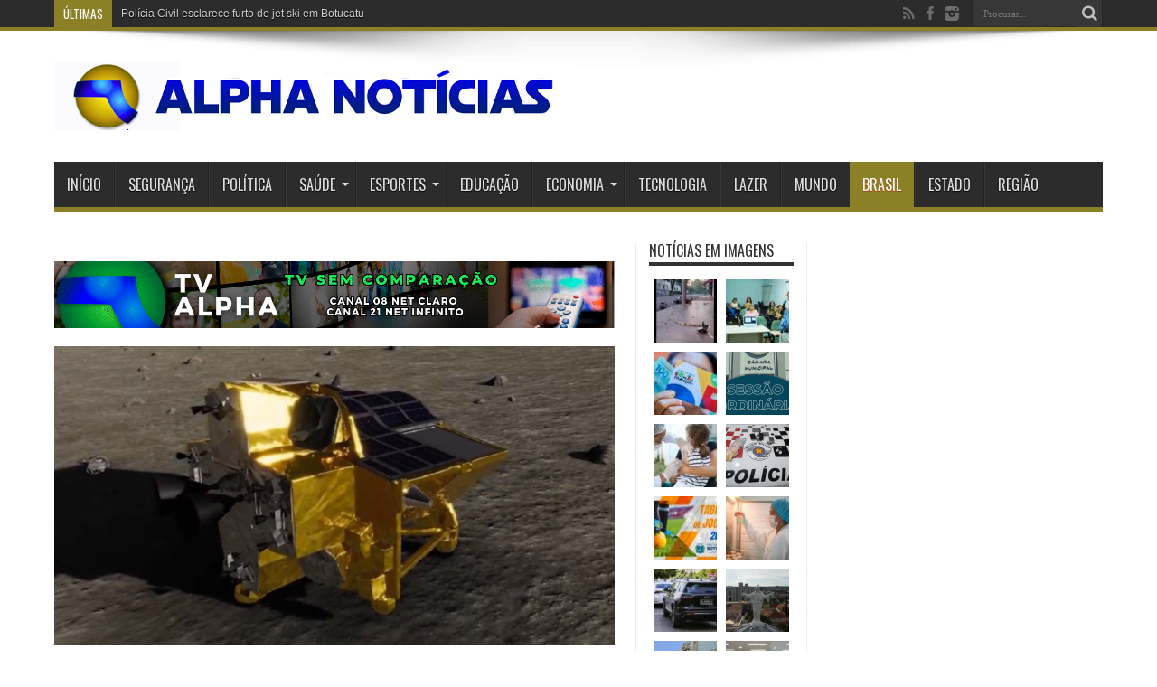

--- FILE ---
content_type: text/html; charset=utf-8
request_url: https://www.google.com/recaptcha/api2/anchor?ar=1&k=6LePiZ4UAAAAAE5uvpXoGzCdVBcleXy4YEjBSDr1&co=aHR0cHM6Ly93d3cuYWxwaGFub3RpY2lhcy5jb20uYnI6NDQz&hl=en&v=N67nZn4AqZkNcbeMu4prBgzg&size=invisible&anchor-ms=20000&execute-ms=30000&cb=nd41x656tdxo
body_size: 48845
content:
<!DOCTYPE HTML><html dir="ltr" lang="en"><head><meta http-equiv="Content-Type" content="text/html; charset=UTF-8">
<meta http-equiv="X-UA-Compatible" content="IE=edge">
<title>reCAPTCHA</title>
<style type="text/css">
/* cyrillic-ext */
@font-face {
  font-family: 'Roboto';
  font-style: normal;
  font-weight: 400;
  font-stretch: 100%;
  src: url(//fonts.gstatic.com/s/roboto/v48/KFO7CnqEu92Fr1ME7kSn66aGLdTylUAMa3GUBHMdazTgWw.woff2) format('woff2');
  unicode-range: U+0460-052F, U+1C80-1C8A, U+20B4, U+2DE0-2DFF, U+A640-A69F, U+FE2E-FE2F;
}
/* cyrillic */
@font-face {
  font-family: 'Roboto';
  font-style: normal;
  font-weight: 400;
  font-stretch: 100%;
  src: url(//fonts.gstatic.com/s/roboto/v48/KFO7CnqEu92Fr1ME7kSn66aGLdTylUAMa3iUBHMdazTgWw.woff2) format('woff2');
  unicode-range: U+0301, U+0400-045F, U+0490-0491, U+04B0-04B1, U+2116;
}
/* greek-ext */
@font-face {
  font-family: 'Roboto';
  font-style: normal;
  font-weight: 400;
  font-stretch: 100%;
  src: url(//fonts.gstatic.com/s/roboto/v48/KFO7CnqEu92Fr1ME7kSn66aGLdTylUAMa3CUBHMdazTgWw.woff2) format('woff2');
  unicode-range: U+1F00-1FFF;
}
/* greek */
@font-face {
  font-family: 'Roboto';
  font-style: normal;
  font-weight: 400;
  font-stretch: 100%;
  src: url(//fonts.gstatic.com/s/roboto/v48/KFO7CnqEu92Fr1ME7kSn66aGLdTylUAMa3-UBHMdazTgWw.woff2) format('woff2');
  unicode-range: U+0370-0377, U+037A-037F, U+0384-038A, U+038C, U+038E-03A1, U+03A3-03FF;
}
/* math */
@font-face {
  font-family: 'Roboto';
  font-style: normal;
  font-weight: 400;
  font-stretch: 100%;
  src: url(//fonts.gstatic.com/s/roboto/v48/KFO7CnqEu92Fr1ME7kSn66aGLdTylUAMawCUBHMdazTgWw.woff2) format('woff2');
  unicode-range: U+0302-0303, U+0305, U+0307-0308, U+0310, U+0312, U+0315, U+031A, U+0326-0327, U+032C, U+032F-0330, U+0332-0333, U+0338, U+033A, U+0346, U+034D, U+0391-03A1, U+03A3-03A9, U+03B1-03C9, U+03D1, U+03D5-03D6, U+03F0-03F1, U+03F4-03F5, U+2016-2017, U+2034-2038, U+203C, U+2040, U+2043, U+2047, U+2050, U+2057, U+205F, U+2070-2071, U+2074-208E, U+2090-209C, U+20D0-20DC, U+20E1, U+20E5-20EF, U+2100-2112, U+2114-2115, U+2117-2121, U+2123-214F, U+2190, U+2192, U+2194-21AE, U+21B0-21E5, U+21F1-21F2, U+21F4-2211, U+2213-2214, U+2216-22FF, U+2308-230B, U+2310, U+2319, U+231C-2321, U+2336-237A, U+237C, U+2395, U+239B-23B7, U+23D0, U+23DC-23E1, U+2474-2475, U+25AF, U+25B3, U+25B7, U+25BD, U+25C1, U+25CA, U+25CC, U+25FB, U+266D-266F, U+27C0-27FF, U+2900-2AFF, U+2B0E-2B11, U+2B30-2B4C, U+2BFE, U+3030, U+FF5B, U+FF5D, U+1D400-1D7FF, U+1EE00-1EEFF;
}
/* symbols */
@font-face {
  font-family: 'Roboto';
  font-style: normal;
  font-weight: 400;
  font-stretch: 100%;
  src: url(//fonts.gstatic.com/s/roboto/v48/KFO7CnqEu92Fr1ME7kSn66aGLdTylUAMaxKUBHMdazTgWw.woff2) format('woff2');
  unicode-range: U+0001-000C, U+000E-001F, U+007F-009F, U+20DD-20E0, U+20E2-20E4, U+2150-218F, U+2190, U+2192, U+2194-2199, U+21AF, U+21E6-21F0, U+21F3, U+2218-2219, U+2299, U+22C4-22C6, U+2300-243F, U+2440-244A, U+2460-24FF, U+25A0-27BF, U+2800-28FF, U+2921-2922, U+2981, U+29BF, U+29EB, U+2B00-2BFF, U+4DC0-4DFF, U+FFF9-FFFB, U+10140-1018E, U+10190-1019C, U+101A0, U+101D0-101FD, U+102E0-102FB, U+10E60-10E7E, U+1D2C0-1D2D3, U+1D2E0-1D37F, U+1F000-1F0FF, U+1F100-1F1AD, U+1F1E6-1F1FF, U+1F30D-1F30F, U+1F315, U+1F31C, U+1F31E, U+1F320-1F32C, U+1F336, U+1F378, U+1F37D, U+1F382, U+1F393-1F39F, U+1F3A7-1F3A8, U+1F3AC-1F3AF, U+1F3C2, U+1F3C4-1F3C6, U+1F3CA-1F3CE, U+1F3D4-1F3E0, U+1F3ED, U+1F3F1-1F3F3, U+1F3F5-1F3F7, U+1F408, U+1F415, U+1F41F, U+1F426, U+1F43F, U+1F441-1F442, U+1F444, U+1F446-1F449, U+1F44C-1F44E, U+1F453, U+1F46A, U+1F47D, U+1F4A3, U+1F4B0, U+1F4B3, U+1F4B9, U+1F4BB, U+1F4BF, U+1F4C8-1F4CB, U+1F4D6, U+1F4DA, U+1F4DF, U+1F4E3-1F4E6, U+1F4EA-1F4ED, U+1F4F7, U+1F4F9-1F4FB, U+1F4FD-1F4FE, U+1F503, U+1F507-1F50B, U+1F50D, U+1F512-1F513, U+1F53E-1F54A, U+1F54F-1F5FA, U+1F610, U+1F650-1F67F, U+1F687, U+1F68D, U+1F691, U+1F694, U+1F698, U+1F6AD, U+1F6B2, U+1F6B9-1F6BA, U+1F6BC, U+1F6C6-1F6CF, U+1F6D3-1F6D7, U+1F6E0-1F6EA, U+1F6F0-1F6F3, U+1F6F7-1F6FC, U+1F700-1F7FF, U+1F800-1F80B, U+1F810-1F847, U+1F850-1F859, U+1F860-1F887, U+1F890-1F8AD, U+1F8B0-1F8BB, U+1F8C0-1F8C1, U+1F900-1F90B, U+1F93B, U+1F946, U+1F984, U+1F996, U+1F9E9, U+1FA00-1FA6F, U+1FA70-1FA7C, U+1FA80-1FA89, U+1FA8F-1FAC6, U+1FACE-1FADC, U+1FADF-1FAE9, U+1FAF0-1FAF8, U+1FB00-1FBFF;
}
/* vietnamese */
@font-face {
  font-family: 'Roboto';
  font-style: normal;
  font-weight: 400;
  font-stretch: 100%;
  src: url(//fonts.gstatic.com/s/roboto/v48/KFO7CnqEu92Fr1ME7kSn66aGLdTylUAMa3OUBHMdazTgWw.woff2) format('woff2');
  unicode-range: U+0102-0103, U+0110-0111, U+0128-0129, U+0168-0169, U+01A0-01A1, U+01AF-01B0, U+0300-0301, U+0303-0304, U+0308-0309, U+0323, U+0329, U+1EA0-1EF9, U+20AB;
}
/* latin-ext */
@font-face {
  font-family: 'Roboto';
  font-style: normal;
  font-weight: 400;
  font-stretch: 100%;
  src: url(//fonts.gstatic.com/s/roboto/v48/KFO7CnqEu92Fr1ME7kSn66aGLdTylUAMa3KUBHMdazTgWw.woff2) format('woff2');
  unicode-range: U+0100-02BA, U+02BD-02C5, U+02C7-02CC, U+02CE-02D7, U+02DD-02FF, U+0304, U+0308, U+0329, U+1D00-1DBF, U+1E00-1E9F, U+1EF2-1EFF, U+2020, U+20A0-20AB, U+20AD-20C0, U+2113, U+2C60-2C7F, U+A720-A7FF;
}
/* latin */
@font-face {
  font-family: 'Roboto';
  font-style: normal;
  font-weight: 400;
  font-stretch: 100%;
  src: url(//fonts.gstatic.com/s/roboto/v48/KFO7CnqEu92Fr1ME7kSn66aGLdTylUAMa3yUBHMdazQ.woff2) format('woff2');
  unicode-range: U+0000-00FF, U+0131, U+0152-0153, U+02BB-02BC, U+02C6, U+02DA, U+02DC, U+0304, U+0308, U+0329, U+2000-206F, U+20AC, U+2122, U+2191, U+2193, U+2212, U+2215, U+FEFF, U+FFFD;
}
/* cyrillic-ext */
@font-face {
  font-family: 'Roboto';
  font-style: normal;
  font-weight: 500;
  font-stretch: 100%;
  src: url(//fonts.gstatic.com/s/roboto/v48/KFO7CnqEu92Fr1ME7kSn66aGLdTylUAMa3GUBHMdazTgWw.woff2) format('woff2');
  unicode-range: U+0460-052F, U+1C80-1C8A, U+20B4, U+2DE0-2DFF, U+A640-A69F, U+FE2E-FE2F;
}
/* cyrillic */
@font-face {
  font-family: 'Roboto';
  font-style: normal;
  font-weight: 500;
  font-stretch: 100%;
  src: url(//fonts.gstatic.com/s/roboto/v48/KFO7CnqEu92Fr1ME7kSn66aGLdTylUAMa3iUBHMdazTgWw.woff2) format('woff2');
  unicode-range: U+0301, U+0400-045F, U+0490-0491, U+04B0-04B1, U+2116;
}
/* greek-ext */
@font-face {
  font-family: 'Roboto';
  font-style: normal;
  font-weight: 500;
  font-stretch: 100%;
  src: url(//fonts.gstatic.com/s/roboto/v48/KFO7CnqEu92Fr1ME7kSn66aGLdTylUAMa3CUBHMdazTgWw.woff2) format('woff2');
  unicode-range: U+1F00-1FFF;
}
/* greek */
@font-face {
  font-family: 'Roboto';
  font-style: normal;
  font-weight: 500;
  font-stretch: 100%;
  src: url(//fonts.gstatic.com/s/roboto/v48/KFO7CnqEu92Fr1ME7kSn66aGLdTylUAMa3-UBHMdazTgWw.woff2) format('woff2');
  unicode-range: U+0370-0377, U+037A-037F, U+0384-038A, U+038C, U+038E-03A1, U+03A3-03FF;
}
/* math */
@font-face {
  font-family: 'Roboto';
  font-style: normal;
  font-weight: 500;
  font-stretch: 100%;
  src: url(//fonts.gstatic.com/s/roboto/v48/KFO7CnqEu92Fr1ME7kSn66aGLdTylUAMawCUBHMdazTgWw.woff2) format('woff2');
  unicode-range: U+0302-0303, U+0305, U+0307-0308, U+0310, U+0312, U+0315, U+031A, U+0326-0327, U+032C, U+032F-0330, U+0332-0333, U+0338, U+033A, U+0346, U+034D, U+0391-03A1, U+03A3-03A9, U+03B1-03C9, U+03D1, U+03D5-03D6, U+03F0-03F1, U+03F4-03F5, U+2016-2017, U+2034-2038, U+203C, U+2040, U+2043, U+2047, U+2050, U+2057, U+205F, U+2070-2071, U+2074-208E, U+2090-209C, U+20D0-20DC, U+20E1, U+20E5-20EF, U+2100-2112, U+2114-2115, U+2117-2121, U+2123-214F, U+2190, U+2192, U+2194-21AE, U+21B0-21E5, U+21F1-21F2, U+21F4-2211, U+2213-2214, U+2216-22FF, U+2308-230B, U+2310, U+2319, U+231C-2321, U+2336-237A, U+237C, U+2395, U+239B-23B7, U+23D0, U+23DC-23E1, U+2474-2475, U+25AF, U+25B3, U+25B7, U+25BD, U+25C1, U+25CA, U+25CC, U+25FB, U+266D-266F, U+27C0-27FF, U+2900-2AFF, U+2B0E-2B11, U+2B30-2B4C, U+2BFE, U+3030, U+FF5B, U+FF5D, U+1D400-1D7FF, U+1EE00-1EEFF;
}
/* symbols */
@font-face {
  font-family: 'Roboto';
  font-style: normal;
  font-weight: 500;
  font-stretch: 100%;
  src: url(//fonts.gstatic.com/s/roboto/v48/KFO7CnqEu92Fr1ME7kSn66aGLdTylUAMaxKUBHMdazTgWw.woff2) format('woff2');
  unicode-range: U+0001-000C, U+000E-001F, U+007F-009F, U+20DD-20E0, U+20E2-20E4, U+2150-218F, U+2190, U+2192, U+2194-2199, U+21AF, U+21E6-21F0, U+21F3, U+2218-2219, U+2299, U+22C4-22C6, U+2300-243F, U+2440-244A, U+2460-24FF, U+25A0-27BF, U+2800-28FF, U+2921-2922, U+2981, U+29BF, U+29EB, U+2B00-2BFF, U+4DC0-4DFF, U+FFF9-FFFB, U+10140-1018E, U+10190-1019C, U+101A0, U+101D0-101FD, U+102E0-102FB, U+10E60-10E7E, U+1D2C0-1D2D3, U+1D2E0-1D37F, U+1F000-1F0FF, U+1F100-1F1AD, U+1F1E6-1F1FF, U+1F30D-1F30F, U+1F315, U+1F31C, U+1F31E, U+1F320-1F32C, U+1F336, U+1F378, U+1F37D, U+1F382, U+1F393-1F39F, U+1F3A7-1F3A8, U+1F3AC-1F3AF, U+1F3C2, U+1F3C4-1F3C6, U+1F3CA-1F3CE, U+1F3D4-1F3E0, U+1F3ED, U+1F3F1-1F3F3, U+1F3F5-1F3F7, U+1F408, U+1F415, U+1F41F, U+1F426, U+1F43F, U+1F441-1F442, U+1F444, U+1F446-1F449, U+1F44C-1F44E, U+1F453, U+1F46A, U+1F47D, U+1F4A3, U+1F4B0, U+1F4B3, U+1F4B9, U+1F4BB, U+1F4BF, U+1F4C8-1F4CB, U+1F4D6, U+1F4DA, U+1F4DF, U+1F4E3-1F4E6, U+1F4EA-1F4ED, U+1F4F7, U+1F4F9-1F4FB, U+1F4FD-1F4FE, U+1F503, U+1F507-1F50B, U+1F50D, U+1F512-1F513, U+1F53E-1F54A, U+1F54F-1F5FA, U+1F610, U+1F650-1F67F, U+1F687, U+1F68D, U+1F691, U+1F694, U+1F698, U+1F6AD, U+1F6B2, U+1F6B9-1F6BA, U+1F6BC, U+1F6C6-1F6CF, U+1F6D3-1F6D7, U+1F6E0-1F6EA, U+1F6F0-1F6F3, U+1F6F7-1F6FC, U+1F700-1F7FF, U+1F800-1F80B, U+1F810-1F847, U+1F850-1F859, U+1F860-1F887, U+1F890-1F8AD, U+1F8B0-1F8BB, U+1F8C0-1F8C1, U+1F900-1F90B, U+1F93B, U+1F946, U+1F984, U+1F996, U+1F9E9, U+1FA00-1FA6F, U+1FA70-1FA7C, U+1FA80-1FA89, U+1FA8F-1FAC6, U+1FACE-1FADC, U+1FADF-1FAE9, U+1FAF0-1FAF8, U+1FB00-1FBFF;
}
/* vietnamese */
@font-face {
  font-family: 'Roboto';
  font-style: normal;
  font-weight: 500;
  font-stretch: 100%;
  src: url(//fonts.gstatic.com/s/roboto/v48/KFO7CnqEu92Fr1ME7kSn66aGLdTylUAMa3OUBHMdazTgWw.woff2) format('woff2');
  unicode-range: U+0102-0103, U+0110-0111, U+0128-0129, U+0168-0169, U+01A0-01A1, U+01AF-01B0, U+0300-0301, U+0303-0304, U+0308-0309, U+0323, U+0329, U+1EA0-1EF9, U+20AB;
}
/* latin-ext */
@font-face {
  font-family: 'Roboto';
  font-style: normal;
  font-weight: 500;
  font-stretch: 100%;
  src: url(//fonts.gstatic.com/s/roboto/v48/KFO7CnqEu92Fr1ME7kSn66aGLdTylUAMa3KUBHMdazTgWw.woff2) format('woff2');
  unicode-range: U+0100-02BA, U+02BD-02C5, U+02C7-02CC, U+02CE-02D7, U+02DD-02FF, U+0304, U+0308, U+0329, U+1D00-1DBF, U+1E00-1E9F, U+1EF2-1EFF, U+2020, U+20A0-20AB, U+20AD-20C0, U+2113, U+2C60-2C7F, U+A720-A7FF;
}
/* latin */
@font-face {
  font-family: 'Roboto';
  font-style: normal;
  font-weight: 500;
  font-stretch: 100%;
  src: url(//fonts.gstatic.com/s/roboto/v48/KFO7CnqEu92Fr1ME7kSn66aGLdTylUAMa3yUBHMdazQ.woff2) format('woff2');
  unicode-range: U+0000-00FF, U+0131, U+0152-0153, U+02BB-02BC, U+02C6, U+02DA, U+02DC, U+0304, U+0308, U+0329, U+2000-206F, U+20AC, U+2122, U+2191, U+2193, U+2212, U+2215, U+FEFF, U+FFFD;
}
/* cyrillic-ext */
@font-face {
  font-family: 'Roboto';
  font-style: normal;
  font-weight: 900;
  font-stretch: 100%;
  src: url(//fonts.gstatic.com/s/roboto/v48/KFO7CnqEu92Fr1ME7kSn66aGLdTylUAMa3GUBHMdazTgWw.woff2) format('woff2');
  unicode-range: U+0460-052F, U+1C80-1C8A, U+20B4, U+2DE0-2DFF, U+A640-A69F, U+FE2E-FE2F;
}
/* cyrillic */
@font-face {
  font-family: 'Roboto';
  font-style: normal;
  font-weight: 900;
  font-stretch: 100%;
  src: url(//fonts.gstatic.com/s/roboto/v48/KFO7CnqEu92Fr1ME7kSn66aGLdTylUAMa3iUBHMdazTgWw.woff2) format('woff2');
  unicode-range: U+0301, U+0400-045F, U+0490-0491, U+04B0-04B1, U+2116;
}
/* greek-ext */
@font-face {
  font-family: 'Roboto';
  font-style: normal;
  font-weight: 900;
  font-stretch: 100%;
  src: url(//fonts.gstatic.com/s/roboto/v48/KFO7CnqEu92Fr1ME7kSn66aGLdTylUAMa3CUBHMdazTgWw.woff2) format('woff2');
  unicode-range: U+1F00-1FFF;
}
/* greek */
@font-face {
  font-family: 'Roboto';
  font-style: normal;
  font-weight: 900;
  font-stretch: 100%;
  src: url(//fonts.gstatic.com/s/roboto/v48/KFO7CnqEu92Fr1ME7kSn66aGLdTylUAMa3-UBHMdazTgWw.woff2) format('woff2');
  unicode-range: U+0370-0377, U+037A-037F, U+0384-038A, U+038C, U+038E-03A1, U+03A3-03FF;
}
/* math */
@font-face {
  font-family: 'Roboto';
  font-style: normal;
  font-weight: 900;
  font-stretch: 100%;
  src: url(//fonts.gstatic.com/s/roboto/v48/KFO7CnqEu92Fr1ME7kSn66aGLdTylUAMawCUBHMdazTgWw.woff2) format('woff2');
  unicode-range: U+0302-0303, U+0305, U+0307-0308, U+0310, U+0312, U+0315, U+031A, U+0326-0327, U+032C, U+032F-0330, U+0332-0333, U+0338, U+033A, U+0346, U+034D, U+0391-03A1, U+03A3-03A9, U+03B1-03C9, U+03D1, U+03D5-03D6, U+03F0-03F1, U+03F4-03F5, U+2016-2017, U+2034-2038, U+203C, U+2040, U+2043, U+2047, U+2050, U+2057, U+205F, U+2070-2071, U+2074-208E, U+2090-209C, U+20D0-20DC, U+20E1, U+20E5-20EF, U+2100-2112, U+2114-2115, U+2117-2121, U+2123-214F, U+2190, U+2192, U+2194-21AE, U+21B0-21E5, U+21F1-21F2, U+21F4-2211, U+2213-2214, U+2216-22FF, U+2308-230B, U+2310, U+2319, U+231C-2321, U+2336-237A, U+237C, U+2395, U+239B-23B7, U+23D0, U+23DC-23E1, U+2474-2475, U+25AF, U+25B3, U+25B7, U+25BD, U+25C1, U+25CA, U+25CC, U+25FB, U+266D-266F, U+27C0-27FF, U+2900-2AFF, U+2B0E-2B11, U+2B30-2B4C, U+2BFE, U+3030, U+FF5B, U+FF5D, U+1D400-1D7FF, U+1EE00-1EEFF;
}
/* symbols */
@font-face {
  font-family: 'Roboto';
  font-style: normal;
  font-weight: 900;
  font-stretch: 100%;
  src: url(//fonts.gstatic.com/s/roboto/v48/KFO7CnqEu92Fr1ME7kSn66aGLdTylUAMaxKUBHMdazTgWw.woff2) format('woff2');
  unicode-range: U+0001-000C, U+000E-001F, U+007F-009F, U+20DD-20E0, U+20E2-20E4, U+2150-218F, U+2190, U+2192, U+2194-2199, U+21AF, U+21E6-21F0, U+21F3, U+2218-2219, U+2299, U+22C4-22C6, U+2300-243F, U+2440-244A, U+2460-24FF, U+25A0-27BF, U+2800-28FF, U+2921-2922, U+2981, U+29BF, U+29EB, U+2B00-2BFF, U+4DC0-4DFF, U+FFF9-FFFB, U+10140-1018E, U+10190-1019C, U+101A0, U+101D0-101FD, U+102E0-102FB, U+10E60-10E7E, U+1D2C0-1D2D3, U+1D2E0-1D37F, U+1F000-1F0FF, U+1F100-1F1AD, U+1F1E6-1F1FF, U+1F30D-1F30F, U+1F315, U+1F31C, U+1F31E, U+1F320-1F32C, U+1F336, U+1F378, U+1F37D, U+1F382, U+1F393-1F39F, U+1F3A7-1F3A8, U+1F3AC-1F3AF, U+1F3C2, U+1F3C4-1F3C6, U+1F3CA-1F3CE, U+1F3D4-1F3E0, U+1F3ED, U+1F3F1-1F3F3, U+1F3F5-1F3F7, U+1F408, U+1F415, U+1F41F, U+1F426, U+1F43F, U+1F441-1F442, U+1F444, U+1F446-1F449, U+1F44C-1F44E, U+1F453, U+1F46A, U+1F47D, U+1F4A3, U+1F4B0, U+1F4B3, U+1F4B9, U+1F4BB, U+1F4BF, U+1F4C8-1F4CB, U+1F4D6, U+1F4DA, U+1F4DF, U+1F4E3-1F4E6, U+1F4EA-1F4ED, U+1F4F7, U+1F4F9-1F4FB, U+1F4FD-1F4FE, U+1F503, U+1F507-1F50B, U+1F50D, U+1F512-1F513, U+1F53E-1F54A, U+1F54F-1F5FA, U+1F610, U+1F650-1F67F, U+1F687, U+1F68D, U+1F691, U+1F694, U+1F698, U+1F6AD, U+1F6B2, U+1F6B9-1F6BA, U+1F6BC, U+1F6C6-1F6CF, U+1F6D3-1F6D7, U+1F6E0-1F6EA, U+1F6F0-1F6F3, U+1F6F7-1F6FC, U+1F700-1F7FF, U+1F800-1F80B, U+1F810-1F847, U+1F850-1F859, U+1F860-1F887, U+1F890-1F8AD, U+1F8B0-1F8BB, U+1F8C0-1F8C1, U+1F900-1F90B, U+1F93B, U+1F946, U+1F984, U+1F996, U+1F9E9, U+1FA00-1FA6F, U+1FA70-1FA7C, U+1FA80-1FA89, U+1FA8F-1FAC6, U+1FACE-1FADC, U+1FADF-1FAE9, U+1FAF0-1FAF8, U+1FB00-1FBFF;
}
/* vietnamese */
@font-face {
  font-family: 'Roboto';
  font-style: normal;
  font-weight: 900;
  font-stretch: 100%;
  src: url(//fonts.gstatic.com/s/roboto/v48/KFO7CnqEu92Fr1ME7kSn66aGLdTylUAMa3OUBHMdazTgWw.woff2) format('woff2');
  unicode-range: U+0102-0103, U+0110-0111, U+0128-0129, U+0168-0169, U+01A0-01A1, U+01AF-01B0, U+0300-0301, U+0303-0304, U+0308-0309, U+0323, U+0329, U+1EA0-1EF9, U+20AB;
}
/* latin-ext */
@font-face {
  font-family: 'Roboto';
  font-style: normal;
  font-weight: 900;
  font-stretch: 100%;
  src: url(//fonts.gstatic.com/s/roboto/v48/KFO7CnqEu92Fr1ME7kSn66aGLdTylUAMa3KUBHMdazTgWw.woff2) format('woff2');
  unicode-range: U+0100-02BA, U+02BD-02C5, U+02C7-02CC, U+02CE-02D7, U+02DD-02FF, U+0304, U+0308, U+0329, U+1D00-1DBF, U+1E00-1E9F, U+1EF2-1EFF, U+2020, U+20A0-20AB, U+20AD-20C0, U+2113, U+2C60-2C7F, U+A720-A7FF;
}
/* latin */
@font-face {
  font-family: 'Roboto';
  font-style: normal;
  font-weight: 900;
  font-stretch: 100%;
  src: url(//fonts.gstatic.com/s/roboto/v48/KFO7CnqEu92Fr1ME7kSn66aGLdTylUAMa3yUBHMdazQ.woff2) format('woff2');
  unicode-range: U+0000-00FF, U+0131, U+0152-0153, U+02BB-02BC, U+02C6, U+02DA, U+02DC, U+0304, U+0308, U+0329, U+2000-206F, U+20AC, U+2122, U+2191, U+2193, U+2212, U+2215, U+FEFF, U+FFFD;
}

</style>
<link rel="stylesheet" type="text/css" href="https://www.gstatic.com/recaptcha/releases/N67nZn4AqZkNcbeMu4prBgzg/styles__ltr.css">
<script nonce="z0K1aVJxC94d9TI8fDJwcw" type="text/javascript">window['__recaptcha_api'] = 'https://www.google.com/recaptcha/api2/';</script>
<script type="text/javascript" src="https://www.gstatic.com/recaptcha/releases/N67nZn4AqZkNcbeMu4prBgzg/recaptcha__en.js" nonce="z0K1aVJxC94d9TI8fDJwcw">
      
    </script></head>
<body><div id="rc-anchor-alert" class="rc-anchor-alert"></div>
<input type="hidden" id="recaptcha-token" value="[base64]">
<script type="text/javascript" nonce="z0K1aVJxC94d9TI8fDJwcw">
      recaptcha.anchor.Main.init("[\x22ainput\x22,[\x22bgdata\x22,\x22\x22,\[base64]/[base64]/[base64]/ZyhXLGgpOnEoW04sMjEsbF0sVywwKSxoKSxmYWxzZSxmYWxzZSl9Y2F0Y2goayl7RygzNTgsVyk/[base64]/[base64]/[base64]/[base64]/[base64]/[base64]/[base64]/bmV3IEJbT10oRFswXSk6dz09Mj9uZXcgQltPXShEWzBdLERbMV0pOnc9PTM/bmV3IEJbT10oRFswXSxEWzFdLERbMl0pOnc9PTQ/[base64]/[base64]/[base64]/[base64]/[base64]\\u003d\x22,\[base64]\\u003d\x22,\x22D8OWwo3DjMOfwrTCmnbDrMKBejZHwp/DqGVeBsOqwopnwrHCo8O8w4Viw5dhwqDChVRDVg/[base64]/[base64]/DvsKXw7LDlcK1w4lmwpHCtcOFWsOGKsO+w65cwrM5wqocEGXDgMOKd8Ogw688w71iwq4HNSV+w5Baw6NBCcONCmJqwqjDu8OPw4jDocK1SRLDviXDiAvDg1PCmsKLJsOQFB/[base64]/w7YEwpUuRMKPw4fCinnDusOAZ8OqwqDCuAd6FAnDk8Omwr/CnXHDm0kSw4lFBW/CnsOPwp0sX8O+FcKpHldxw53DhlQgw7JAckjDucOcDmBwwqtZw6PCg8OHw4YgwrDCssOKasKYw5gGXixsGTF+cMOTH8OpwpoQwrcUw6lAQ8OxfCZjMCUWw6vDpCjDvMOtMhEIWF0Lw5PCmHlfaX91MmzDtHzCliMSakcCwpvDlU3CrRFBZWwpfEAiOMKJw4s/Qh3Cr8KgwqATwp4GecORGcKjLRxXDMOpwqhCwp1aw57CvcOdZsOgCHLDlMOdNcKxwoLCrSRZw6nDsVLCqRHChcOww6vDj8O3wp83w6AJFQERwrU/[base64]/w5zChMO6w6AffMKFwqPCnMOoGsOlwrLDr8O1wo7CmRzCvnRgV0nDjMK7LnxpwojDlcKhwodxw5DChcOlwoLCsWR2D3sOwq0QwonCgDchw6gfwpM+w4/DucOCasKwI8OMwrrCjMK0wrjDsmJow77CpcOSWjlZLsKzLBLDtRvCoArCo8KKdsKfw5fDmcOMVWbDu8O5w64sf8Kjw7vDpGzCgsKCDVrDvkXCvFjDvEXDgMODw7IUw7HCvhvDnUYtwoI3w64HAMKvQMOsw4hswrhywrnCu0LDsysbw6/DlzvDkF3DpAM0wqjCoMKTw5RheTvDpx7CjsOIw7Qsw5bCpsOXwpTCtEfDpcOFwo7DmsOZw4RHIzbCk13Dnls+HkrDiUMnw5llw7vDgFLCv1rCn8KbwqLCmAoEwrrCpMK2wr4fX8O5wpgTAWjDkBsCZMKdw7Ypw7zCrcO6wq/[base64]/[base64]/[base64]/CncO7ZcKZX8KLw43CtWARVmDCi8O/wpJTw51/UTrCtxwZJSJTw49tN0JBw5gOw6zDjMKTwqsFYcKvwr0ZUHFvSwnDl8KKKsKSQ8Ojf3hLwq51dMKKH2AewqAaw7lCw5nDscOjw4A0aljCucK9w4bDi15HL08BMsKPJTrDjcK8wpsAZcKMRhwyDMOiesO4wq8HLWMxWsO2QWHDsgrCo8KPw6LCj8O1VMOlwoQCw5/DlsKPXg/CjsKmMMOBcT0WecOOEknChwICw73DhS3CiXTCjBvDsgDDnHAxwojDpCzDtMO3ZTMLC8KowqlYw54Nw6LDihUZw7Via8KDRSrCj8K8HsOfZTrChR/DpgECPjsjMsOMcMOuwoYaw4x/NcOjwr/Dk2paGEXDvMK5woRcIsOIRyDDtcOQwp7ChsKMwrMZwop9RSRUCV3CsQXCvHnCk07CiMKwPcOiV8O9ACvDucKQcxzDnSt1UnnCosKfLMOVw4YWdH4JcMOjVcKWwpEyVMK/w7/Dt0g0PArCsh5Nwo0SwrfCqEXDqC5Tw5NhwpnCsgDCvcK6a8K5wqDCinRJwr/Dr1s6VsK/fmJhw64Sw7Qtw4Jnwp1CR8OMe8OxesOKW8OsCMOCw4nDh07CmHzCl8Kdw5bDp8KUb3/[base64]/CvEVlwqIdDw4jw6PDusOWw4DCvMOMw7Fyw5fCtiQcwoTClcOawrbCjsKbaTlFSsOiHnzCmcK1T8O6bi7CljUTw7LCvMORw6LDl8Kgw7owVsOCCRTDosOzw4Erw4bDuQvDv8OKQsObOMO+XMKPbFpTw5FTPMOJMF/Dk8OBf2LCjWPDmTg+ZMObw5Aiw5lUwqd0w5lmwoVKw7ZBIH4Nwqx/w5JHYHTDlsKfUMK4VcOdZ8KrScOeZEbDlSQlw7EQcRPCusOsKHgBacKsQTTDtsOad8OpwrLDgcK9SiPDsMKkJjvCnsKmwqrCoMOAwrQ+ScKewrkGOwXCgxrCin7CuMOzbsKZDcOtcUJ1wo/DtisuwpTCtHcJB8OBw40oHEEkwpvDosOjAsKyLykhWU7DoMKuw7tKw4bDuUjCg27CmQLDv31zwqzDncOyw7czOcOrw6HChcKqw5oyRcK4wqvCisKSdcOmfsOIw5ZeHAVCwqTDsxvDksOCYMKCw5kJwrUMBcOgW8Kdwptmw5t3UQvDqUBrw4/[base64]/DoA7Dv8O4dwrDrTFqRMKlPknDoMOZXMO+PMKowo16DMKuw73CvsOTw4LDtHcdcwLDiQtKw6hDw7Vac8KiwqDDtMKzw45iw6LCgws7w5nCncKdwrzDm34rwrUCwrxbBsO4w4/DpC7DlEbChcOsAsOJwobDrsO8LcOvwrTDnMOxwrUCwqJESG/DmcK7PB5WwrXCl8O2wqfDq8KVwoZRwrbDmMOZwrkBw7bCuMOzw6XCuMOLLQ8BdnbDjcKkBMOPYxDDtS0NGmHCkBRuw57Cki/CrsOrwodhwowfZWEhI8K1w6NxAlpPwqHCqCstw6HDgsOXfDRywqJkw6XDuMOXAMOHw6vDjUEAw4XDhMOKVnLCjcK+w6rCkhw6CHxfw7V1KMKyWjLCuyjDnsKZL8KeMMO9wqbDlirCvMO2dsKrwo3DtMKwG8OowrRGw5/DiS5/[base64]/[base64]/wrHDm8KgKglcacK3FglOKivCu8KpJcKkw63DgMO8b2o8woRoXsKrWMKQLsOjAcO8OcONwr7DkMOwP3vCkDcuw4HCq8KOX8Kaw5xQw4PDrMOfBid3UMOvw5vCqMOAWyxtSMONwpMkwrjDr0/DmcK5wq1WCMKseMOuQMKHw7bCgsKmAVdNwpc0w4wiw4bClw/ChsOYC8Odw4TCiDw7w74+wrNXwr0BwqfDpBjCvCnCpyQMw6rCicO9w5rDj27Du8Kmw73CvEHDjgXCnx/DnMONWkjDjhfDgcOuworDhsK9PsKwZcKMD8OEBMO1w6zChcOxwpvCsh0lACpeSnJ3KcKgDsK/wq/Cs8OuwoRdw7LDuG0uI8OOSzRsNsOFXhUWw7gzwox/[base64]/eMKSMl48w7XCncOJPsKYwq9Ww4QRw6fDqsOTw5oowpzDqEnCnMOQFcOkwoBlGVESERbDpWkMPk3DgQbClj9cwrgdw5rCjQceVcOUPMOYd8KDw67DgHplKW7CrMO0wrsfwqUCwo/[base64]/DusOow55RQ2sDw4ZEByhrw4jDh8OwBBfCh3FBScKeWXMrT8OZw4jCn8OSwoQDCMOdTVwgO8KHecObwrY7XsKdTzzCo8KfwqHDvcOjN8OHcC/DgcKIwqfCojrDpsKhw7Niw6E3wo/DnsKIw4wXLjo/fcKBwpQLw6nClgEDwp0oQcOWw78Iw7MrM8KSZ8K/w5LDpsK7acKCwrZRw6/DusK5YjYHLsKHFybCi8Opw5lkw4UVwqYfwqzDu8OAdcKSw4fDo8KxwrImdmrDlsKIw7HCqsKURg9Hw7bDtsKbPHfCmcOKwo7DjsOMw6vClcOQw4Izw43ClsKqScOZfcOAOBbDlk/CqsKEWzPCu8KYworDocOLOE4TGVEsw5oSwrJkw4xpwqwIEl3CpjPDlhfCnT4mRcKRTwQHwpZ2wr/DqSvDtMOww6phFMKiYwnDtSLCs8KYe1HCiWHCkhccaMOQHFEdXl7DtMO+w4QywoMeUsOSw7/ClH/CgMO0w7k0woHCkFjDv0c5d0/Ckw4+D8KoE8KTeMOOdsOJZsO/UnjCp8K9YMOLwoLDt8KeNcOww6FsHy7CtV/DlXvCt8O6wq0KHEPCpB/CunRIw45zw7lVw4hfTmENw6oRC8KIw5F/w7QvB1fCrMO/w73Dp8ONwqIQSwbDmA4cS8OvYsOVw5EQw7DCjMOYLcOTw6fDinrDlzvCiWTCnHDDisKiCyDDgzotEFHCg8O1woLDmsK8wr3CvMKCwp/[base64]/w57Djj9lw51HIMOww6DClmEIwp3Dr8OAw7R7wpnDrFDDj1XCskXCn8ODwqfDhgHDksKGVcKMRGHDjMO0RcKfOkp6ScKId8Otw4TDtsOrKMKKwqHDg8O4fcOawrwmw5TDu8KhwrB/F0PDk8OLw4doG8ObOU3DpsKmISnCrgEBbcOzPk7DgR4wJcO8C8KiS8KOR2EeYAkVw7/DiAExw49DccOFw5vCj8Kyw74Ew5Y6wo/[base64]/ClTPCmMOmwqLDrcKVMUfCtHMwd8KDwonDkXdWJVwnY38WcMOxwo1TMRUaCkh7w7sbw7o2wphBOsKHw7o+LsONwogkwpnDhsOXGG5QHBzCoBd2w7nCsMKtLEsQwqhYMMOdw5bCjV/DqCcEw5kONcOXBsOVKwbCp3jDn8Otwq/[base64]/DmFYEw5/[base64]/CuShbwpLCicK7UsKBHwbCgMKtwo5CI8OIw6/ClwYPwoEhF8O1Z8OQw7jDp8O4N8KhwpFEOsOeOsOfGFFzwpPCvSbDrDTCrQzChWXClCdjeWFdd2VOwo7DncO4wohkBMKeZ8KUw7jDgC7CuMKIwqkJEMK+ew9Qw4Qtw6QBO8OtFBA/w6pzC8KzVsKlVQnCmzp5WMOzHl/Dti5POMO3aMOwwrFMEMKga8O9dMKaw6YSSgI+YjvCpmTCnS/Cu3FWUHjDu8KKw6rDmMOAFUjCigDCrsKDw7nDkDfCgMOwwopkJgnCnHI3LgfDssOXcl52wqHCocKoSxJlR8O1E1/DvcOTGGPDhcKnw7AkFWRZC8OTPMKdCzZjPxzDsEXCnwI6w4fDlsKDwo9jUCbCpwxYRMKXw6DDrDnCgyTDmcKibMKBw6kGGsKwZGp7w5lyX8OhAjVfwpnDjEILeEd4w7/DkW4gw4YVw6IFUnAnfMKCw71Mw61sAsKtw70TGMKfAcKbGB3DrsKYRRdNw4HCocOLfw0iOCjCs8ODw458BxwUw5E2woLDncK4ecOQw687w63Dq3rDicKlwrLDgcOkRsOpc8Olw47DqsKMUsK3SMOywqrDjhDDiX/ClWB+PwrDocO0wpnDnmnCsMO6wqpyw53Cj1Auw4fDoE0dZ8K+cVLDkEPDuQ/DvxTCtsK+w5wOQsKlZ8OJD8KJAMOZwonCrsKFw5VIw7x7w5hsalzCm2fDiMKxPsOsw71WwqDDoX3Dg8OfIG0cEsOxH8K/[base64]/[base64]/w7HCvsKCR0VtdT0qwq3DswnClzrCq0nDrMOXBcK2w5bDs3HDiMK0dU/DnCBuw5lmQMKjwrTCgcKaJsOwwprCjMKoKUDChljCsBLCg3XDsSUTw7IYA8OccMKqwo4KIcKuw7fCicK4w7MxA27CpcOBOmJvEcO7XcO5bhnCj0nCosO3w7xaamrDgFZowqInSMOIalpkw6fCsMOgNcKlwpjCnB5/[base64]/[base64]/RsK3w6vDgMKiw6TDo8OGw6QsQcOTw6HCpcK8XsOiw5s4asOlw4bCqcOlesKuPSLCvybDjsOSw6hBW002WcKtw53CucKCwpdTw6J0w4QOwq93wqsVw4cTIMKTCWATwoDCqsOmwojCi8K1bEYzwrnDnsO/w71bXQrDnMOawpkYfcKlewdzBMK4CB54w5pRO8OPNg9/IMKFwptSbsKGXRPDrG0ww5AgwpfDscOMwovCmW3CvMOINcKZwpjChMKUYyrDsMOiwoHClwDCknQdw5bDjiwKw5tEQy/CkcKVwrnDs0zCqUnCnsKQwo9rw70Tw5Y/wqYDw4LDtDowAsOldMO3w67Cng5zwqBRwqwhIsOBwpvClXbCu8K6AcK5U8KrwofDqnvDhSRmw4/CscO+w5gxwqdDw5HCgsOxdFHDgkAOBELCmGjChgLChG5tBj/Dq8KWEDQlwoHCrXDDjMOpKcKJAXd3dcOjf8K0w5LDo2rDlMKjS8O5w5/[base64]/Ct8Obw73DvQBvK1PCtMO0w45yLsKWwopPwo/Dkz3DnSc1w68zw4APwqbDihN6w48uO8KRWBgAejXDnsKhTlvCv8OzwpBKwpdLw5/CgMOSw59sXMO7w6EYeRXDksK6w6xuwqEzLcKTwrRhMMO8wpnCoF7CkWfDsMOpw5BWW0R3w5VCUsOnYWc/w4IJDMKew5XCqUhWbsKze8KnJcKWKsOHbSbDtlnClsKIfsKGJHlEw6YnLg/Dq8KOwpoQTsOCK8K+w5PDoRjCohHDtR9/C8KbPMK/woPDoiPCoCVycyHDgAMLw5xMw6p5w6/Cr3TDqsOELyXDkMOWwq9ALsK+wqnDvTbDusKRwr8ow41wRcKsCcO9PcKbR8KpAsOHXGPCmG/DksOQw4/DpgzCqxR7w6gSNHrDg8Kvw7TDs8OQdEnChD3CmcKtw7rDqXNsc8Kewrh7w7jDvw3DhsKKwpcUwp4WcX3CvggAXWDDnMO3dMKnAsKQwrDCtQMwe8K1wrYlw6bDoHg1eMOTwogQwrXCgcKUw5lUwqAYHVUSw6YybVHClMKfwq5Ow6/DoEJ7wr8VbHhvQlHDvUhJwofCpsKIUsKNfcOEVSHCvcO/w4vCqsKkwrBswqhFewTCkCXDkT0hwpDDmUs2KWbDlWR/[base64]/[base64]/[base64]/wqrDg2kVw5ACwqxpOX/[base64]/AF3DikfCiF7DuxjCg8KBK1bDvl4pfcOQw6I5KsOdacOdw4wSw6HClm7DvgRkwrfChcOLwpYrZsOvZC0gO8KRAUzDoGHDhsOAeHwZdsKIGz8mwo8Qem/[base64]/R8ODGlXDkEvDvmIsw6s2P8OtQcOQw4XCpjvDpn0BE8O7woR8ccOZw4jDt8KOw6RFN38BwqTDt8OMbCB1SSPCrQseS8OgUsKYK3N7w7nDmyHDicKiN8OJZ8KgHcO1csKcJcOHwqFOw5ZDAwbDgz9Ca1fDsjrDsz8ywrQqKQw1Q2s6EFTCksKPT8KMHcK5w57CohLCm3/CqMOnwoDDh29qw53Cj8O8w5MbJMKfNcOiwrXCvwHCgw7DgygxZcKtMWjDhgh9O8K2w7M6w5p4ZsKpcCNjw5zCs2V7Pg0cw4fClsK8KCjCrsO3wr/DicOOw6cFBFRFwr7CucKaw7UHJcKyw43DqsKaIsKEw7PCscK+wqbCs0sVI8KNwoAbw5pIP8KpwqXCocKIYCDCpcKUcBnCpcOwBDzCtMOjwonClm/[base64]/XSjCuMK/wrfDrn/Dq8KWw78Twpofwpsmw4DDozgLPMOjV2F9JsKUw6JpATQuwrHCpg/CqxVBwqXDmmPCownCsxB+w7Qnw7/Djm9OdT3DslXCt8KPw51Zw7pDPcK8w6XDiV3DgMKOwrF3w53CkMOVw7bCoX3DgMKvw5NHUMOQdXDCtcOjw6okMWdPwpsOUcOSwqjCnlDDk8OVw6XCsB7CgMOqUnHCsl7CuhTDqB9OIsOKQsKbbcOXYsOGw643acKqXBI9wqpaYMKzw7TDrgRcGG9mVGA/w4vDpsKOw702KMOiPhFLaB15IsOtLU55LzFYKBlRwpFuUMOWw7EiwonCr8OUwr5WfzxHGsOVw5w/worCq8OoX8OSYcO+w53CqMKXIBIgw4fCt8KAD8OEcMK6wp/Cs8Oow6ZDb1swdsOycTFgMgcrw4fCqcOofVtXYEVlGcKlwox+w6FIw5gQwoY/[base64]/wpQ5GyJrGhnDjsKEfUrDkcO9wrPDmznCqRDDu8KnJ8KGwpJowoXCmCtFexlVwq/CgwjCn8Khw5XCp0I3wp0Bw5VFasOswqjDssOxCMK5w4x1w7Vkw7wISVFhGzLCiFXDskjDp8OzGcKuHwozw7JrFMOccQ97w5nDoMKbXlHCksKTP0kdSMKkecOzGGrDhEE4w4dHMl/DlF8NSmLCgsKaT8OTw4bDuQgMwoQdwoIJwrPCuBU9wqjDiMO/[base64]/[base64]/EMOiw5Vdw6jDicKHwqHDh0DDssO/wpfCg8Kiwrs4SMK7NknDscKhXMKGY8OEw6LCohdIwoxPwqAqVMOEDh/[base64]/Cr29tRMK9w4bDpsKXXcKUecOZw7BiFGjCiy3DsR9pIQt8VCVsMVsTwqgZw6JVwr7Ci8KlcMOFw5bDvQBrE2kuA8KWbBLDjsKtw6jCp8K/eXvCgsObIGHDgsKmK1zDhhFFwqnCqnUCwpTDtBFPPAzDgsO7cnIYaTd6w4/[base64]/[base64]/Cgn7Dn8KleMOKXsOGdcKuw4rCmcKVc33Ds000wrs0w4kmw7jCt8OFwrxmwoPCr20sQXsmwp9vw43DriXCmUF/wqDDoAR8CVPDkXdowqXCtynChMOkQGA+LMO7w6nCp8Onw70GEsKLw6vClC7CtCvDuFUmw7hjcGUnw4M2wqUPw5sLNsK+bzPDo8OlQALClXDDqzTDssK1Fy13wqfDh8OWfGrCgsKgYMKfw6cdLcOYw79qQXx8QTYMwpTCmcOsc8K/w6PDmMO/ccKaw4FKK8OfOE/Co2rDr2vCnsKywo3Chgg/[base64]/[base64]/[base64]/CrMKjaMOqasOjwqVOewLDi8KIIcOCDcOnworDnMKkwqPDmWbCsV0CH8ONYWzDucKswqsRwo/Ct8OBwoLCuA0Kw4EewqbDtkPDhCALLxRMG8O+w5bDjcOZOcKsdMKpRcOecTlzXxlyIMKzwqNIRSfDrcKrwpvCuGI+w7bCrVd4F8KsXA7CicKfw5XDm8ObVw9QKMKPc1vCuA40wp7CpsKDMMOywozDoR/CnwHDr3TDogfChMOnw5vDkcKzw4IVwozDomPDrsKmAi5/wqQAwqXCuMOMwoXCncKYwqVJwpnCtMKDBE3Cmm3DjHtAPcOLBsOUO2pXCSjDqAQhw7YywrXCqEM2wo89w7dlBR/DksKNwoPCncOsFMO/VcO+blrDhnzCs2XCh8OeBFTCnMKeER8hwr3Cl2jCs8KBwofDgj7Coi4hw718Z8OVMVAxwpgcMiXCgsK4w5diw5xueyXDr0ZKwrkGwr/Cu0HDkMKow7xTCxLDjxbCusKuJMOIw6Bqw4UmOcOhw53ColXDv1jDlMKLV8OcUmXDuxIpP8OiKg8Fw57CkcObTwPDlcKww4BcbADDqsKLw5LDrsOWw6MDOnjCn1TChsKGGhEXDsOBP8K/w4rDrMKQRUgFwqEZw5DCvsOhXsKYesKfwoYOVz3Ds04JQ8Ovw4kEw7vDgsKwfMO8wqrCsSljXTnDisKfw5jDrR7DnMOAfcO+BcOybxHDosOBwq7DkMO2wpzDgsOjCCfDqT1EwoIzLsKRY8OnbCfCtiR2e0JXwqnDk1JZCABKVsKVLsKEwo04wppSQMKtAz3Djk/Dl8KcTEbDmx58O8K8wr3CtlDDlcKKw6RveAPClMOgwq7Ds0c2w5TDn3LDuMOkw7zCmCHDlFTDkcKYw79ZAsKIPMKHw6BtZXfCmW8GVcOtwqgDwqvDiz/Dt2/DuMONwrfDl1LCpcKLwpvDssKTa1ZMB8Kpw4/Cu8OMbEPDgHvCl8OMRD7Cm8KOTsOCwpfDkWXCl8Oaw4nCpCpUw4oaw7bCnsOVw67Csy8EIz/[base64]/[base64]/CvlXCh8OKwpzCsSTCmMOaw6HDl8Oxw4xhw414asKuQg/Cu8K7woHDknnCrsKcwrjDjwk2Y8OEw5zDtFTCryHCt8OvPWPDikfCmMOPUS7Cg1ojB8K4wo3DhQwRTw3Ct8KowqQVUGQPwoXDjwLDi0J0PHZow4nCigA9W0JMMgvDolx2w6rDmX/DhhrDnMKnwpnDoHFmwq1AdcOUw47DoMOqwoLDlFwNwq1ew5/DjMKbHG4OwqvDscO3wovCpAPClMO5fxRwwoJYfgFRw6XDjw4Qw4Z9w5AidMOrcAo1wpsJLcOSw65RDMKtwp7DuMOqwpUVw4LCr8OsTMKDwpDDmcKVOMOqasK9w5QwwrvDnjpXO0/CkFYjIx/CkMKxwpPDgcO1wqTCmMObwojCgw5kw6nDjsKIw7/[base64]/[base64]/w50kw7N/HcKLYQPCtcO3wr/DiBwtMsKRwp19wo1AJ8KvfsKBwpZcCT08FMKKw4PCvjrCjCQBwqFsw57CnsONw75PRWnCgnpXw7UEwrPDkMK5YEASwrTCmXURPwAQw5LDm8KCb8Ovw4/DosOuwoDDr8KIwowWwrFqGxB/[base64]/[base64]/[base64]/wqHCkcOewo7CgMOAwpbDpcOBw61JMV97VXjCp8KRF31LwoI5w5AjwpDCnx3CiMK5P1vCiS/CghfCujZ7ZAXCjBF3WDoBw58HwqYyTCXDr8O6w4bDr8OpCk9Tw49cZ8KDw5sTw4VxbMO9woXCmDVnw6ZJwqvCoRtPwoEswpHCtCnCjBjCnsOswrvCh8K/JsOpwrHDgHMiw6sfwoJ7wrAXZsOGw79NBUhpFyPCkn/Cr8OkwqHCtxjDgsOMA3XDlcOiw63CtsOOwoHCpcKnwqFiwqcywqoUeSZSwoIQw4E2w7/DvTfChiBVD28swr/Ckhwuw7DCv8OXwo/DoC1taMKhwpQSwrDCqcOSVsKHBFfCqGfCoirCuGIhw6ZDw6HDkQRoPMOvb8KNUsOLw5p+ZGZjL0DCqMKwWTknwp/CnwfCi13DgcKNScOxw7Vwwp8Ywo54w67CkyLDmx4wb0UCXHrCjCbCpB7DoWZPHMOOw7Ziw6fDjQLClMKWwqHDj8KYSWLCmcKpwrsLwrvCicKlwpELfsKVXsOtwqfCscOvw4lVw5sFe8KywqLCn8OHBcKbw61uD8K/wpZ5QDnDrgHCt8OIaMOxVcOQwrTDtxkJQcO6C8OywqV5w5lVw6kTw45YLsO/[base64]/CjcO1w41JJsK1wo4WWMKqwrdFDMOLK8OCLMOxHMKtw7nDpCDDrsOOak1qPMOVw4pBw7zCqhF5HMOWw6UTZC3CuxV6JQI8GgPDqcKPwr/[base64]/DvsOxL8OVwq7Cs08rwqQswrRLwq7Dl0LDr8OqNsOXdMKlfcOoJcOeKcOTw6jCjlLDtMKIw6DCg3DCsg3CiwzCmS3Dl8Orwol/[base64]/[base64]/CgG7CiT1kwqYww4XDpHkmOB1/cMODcQIwwovDlADCk8O2wrYJwovCicK/w57DkMKBw4U8w5/[base64]/Ck1cqw5fCiBs7woJ/CULCk8Kcw4TCicOsIhJlcFZ0wobCgsOGOHzDmztDw67Cg0hmwq7Cs8OdQErDgz/CgH3DhALCnsKvBcKswp8YCcKHTMOqw4M4ZcKsw6FoDMO5w6QmbFXDiMKQJsOXw6h6wqRdKcKewoHDgMOKwrvCicKnfzlfJQFhw7xLZ2nCoj5Zw47CgTwaem/CmMKsORB6DknDq8Kdw6k+wq3CtkDDnSrDtwfCkMOkb092PHQ0FXldS8KZw6IYcAg6D8OAdsKKRsOGwpEaB2wbTy1Gwp7CgcOCU1Q4Hm3Di8K/w6Jiw47Dvwgww6cWcCgTAMKKwrEMK8KrOXhHwr/DosOHwq0Iw546w4wwG8ORw7nChcKeHcOpYH9kwqDCvMOXw53DgxrDpAjDvMOdVsOSCy43w4DCm8OJwrgfGmR9wpXDql3CjMOYfcKgwqtoZRLChHjDpkp1wqx0HRxFw6x+w6HDncK/[base64]/w6tTOE/CrcKxw5bDs1TClsKCScO5GRZvwqDCk2IUPX1Dwq98w73CocOswqvDm8O3wpvDpGLCscKBw5g0wp4Vw69PQcKsw5HCm2rCgyPCqER7GcK1GMKABExiw5tTaMKbwoItwogdfcK2w7JBw75IfsK9w7l/I8KvNMO4w744wooWCcKCwrA1ZT9wU0MBwpVgPknCuUJ6w7rDghrDjcOBTgvDqsOXwojCmsOGw4FLwod3JQwiPwNMDMOYw4wqQ2Uswrp5WsKrw43Du8OraiPDssKXw7V1AiHCqhIVwrN5w59uaMKGwrzCjj4MS8Opw64qwpbDvxbCvcO9GcKWM8OPK3rDnxvDu8O/wq/[base64]/DqkfCvsK1wq87w5I3wr7Cl3DDoTAIdRMHIsK9wrrCk8Kywp5bTGMpw48CfT/Dr0wzTSQHw4NKw6cgLMKYY8KSIz/DrsKaL8OnX8KrcEXCmnZ3FkUEwpFxw7EQDV99MX8vwrjCh8OxBsOmw7HDosOtKsKRwq7CnxwRWMKRw6cvwqtwNSzDi0TDlMKSwpTCgsOxwpLDoXYPw6TDh0Uqw64jU3ZKX8Kod8KMH8OkwpnCnMKHwpTCo8KsWGEcw7ZZCcORwrTCn0w9dMOpccOke8Oawr/CkMOmw5nDsn9wY8OiNcKvXmBRwqHCn8OQO8KgecKxeXMqw67CujU2JgkCwpvCmRzDrcKhw47DhC3CgcOvJB7CjsOyHMKbwoHCsEpvY8KOKcOTWsKvE8Opw5rCsVPCnMOKdyY+wpx0WMOGEVZANMKVd8OowrbDtMK4w4/CmMOpCsKQbhVew7nClMK0w7h7wpLDmGzCjsO+wqLCqVDCtxvDoUsMw53CgUtMw7XChD7DvDVIwofDu1HDgsO6SXHCv8O/[base64]/DtMK4bMOYwq/Co0TCr1PCoEvCljVbecKTwqHCmhgzwrRYw4rCq3JyJVoNNAIpwoLDkCXDv8ObCQnDpsObGwBwwph+wo94wrkjwpbCqFA/w4TDqCfDncOJdU3CjhozwrnDly4PMgfCkh1wM8OTVkTDg110w5nCrsKswrUxbkTCuwMNecKKTMOqwqzDtjDCvELDs8OIQ8K0w6jCusO9w4NTMC3DkMKYfcKRw6tnKsOvw4kWw6vCh8OEGMKzw4cFw58NYMKcWm/[base64]/w5XChQ7DgFh6w4pPIcKrw4fDgMOAw4xkRMOlw7XCsETCjFhMQHY/[base64]/[base64]/CgcOhw47Co8O/XSnClyDDj8OOIcKcV8OpX8OsWMKow6/DqsOfwo0YIWnCnXjCg8OTTsKkwp7CksOqRXIHV8Oew6ZlS14cwqR1WQnDmcK5YsKIwpcYKMKnw6IVwo/DsMKtw6DDiMKNwr3Cm8KRVmzCryRlwobDlhrDpiDCmMKtWMOFw59sOMKNw45vUsOew7J2cFAhw5cNwofCn8Kkw6bDj8O5HSEJcMK0w7/[base64]/[base64]/Cs8KHbyLCiHUpZMK0wozCilrCvTBjXSHDt8O8aCLCpUDDkcKxOQ0XPljDlg/Cv8KBeyfDl1bDmMOxSsO4w6MUw7jDnsOBwoF4wqjDkg5Cw77CgRLCqjnDiMOUw4FaVyrCrsKCw5nCqj3Dl8KMUsO3woYNLsOtI0rCt8Khwp7DlGPDn0hKwpdhHlkSbmkFwrUYwoXCkT9JF8O9w5YnQcKgw4jDlcOzwpDDsV8TwoR6wrA9w6lPFwrDlQ1NBMKWwojCnC/Duht7PhPCo8O7SsOHw4TDhW/Ck3pKwoY5wrHClRHDnFjChsOEMsO6wpZ3DkTCl8OhF8KmMcKRV8O/CMOEGsK+w6DCs3x3w49VX0U4wpYLwpwdBAEnCsKGEMOow5XDgsK9IkjDrw9HYh3DmxbCqE/[base64]/Cq35uwr3CuDHCsMOSWx1nwqovcVAew7toOsKxU8OEw7lwK8KXEh7Clg1WGDHClMOvNcOrD1wzfVvDusOZZB7Ck3vCjmPDr1stwqHCvsO0e8O0w5vDusOuw6rDrk0hw4bCrjvDgy3CpyVYw5k/w5DDh8OFwr/[base64]/S8OYw5Izw5Q+w6vDqWJ1w5Jqw7bCqwTCrzgACxJgw55EL8KLwr3DpcOrwpDDosOmw7Q5woIww7Fcw4olw6LCpV/[base64]/Co3rCgQNmw4BOwqrCiFLCmULDi17Dp8KXCMOyw5Z2cMO/CmDDtMODwpjDhFIRIMOswqHDplXCgHIdG8K3YinDhsKLa13CtiLCgsKvNMOdwqt5QBrCtjnCvT9Lw5PDskjDlsOmwqQzEC1RaTNcbCYmNsOow7t+ZHTDp8O3w4jDlMOjw6bDlSHDjMKgw6jCqMO8w6IVfU3DmjQNwo/DrMKLFcOMw6rCsTXCpGdGw78Hwpc3dsO7wr/[base64]\x22],null,[\x22conf\x22,null,\x226LePiZ4UAAAAAE5uvpXoGzCdVBcleXy4YEjBSDr1\x22,0,null,null,null,1,[16,21,125,63,73,95,87,41,43,42,83,102,105,109,121],[7059694,522],0,null,null,null,null,0,null,0,null,700,1,null,0,\[base64]/76lBhn6iwkZoQoZnOKMAhnM8xEZ\x22,0,0,null,null,1,null,0,0,null,null,null,0],\x22https://www.alphanoticias.com.br:443\x22,null,[3,1,1],null,null,null,1,3600,[\x22https://www.google.com/intl/en/policies/privacy/\x22,\x22https://www.google.com/intl/en/policies/terms/\x22],\x22ruGz4ybIZofV/KNXVJmavsENe0+WBEbJJFPy8SF8kfE\\u003d\x22,1,0,null,1,1770008794625,0,0,[191,22],null,[112,216],\x22RC-MBoCKe_TtrqmQg\x22,null,null,null,null,null,\x220dAFcWeA7FD4nS0ulnjagUbogg6eeNu3FLT_pB9fe-nXpuIjPRh1uRqw0YiDZQ37Bf_M60R7elw0bUSDTBOQGVh6T8dHXXCGCz5A\x22,1770091594681]");
    </script></body></html>